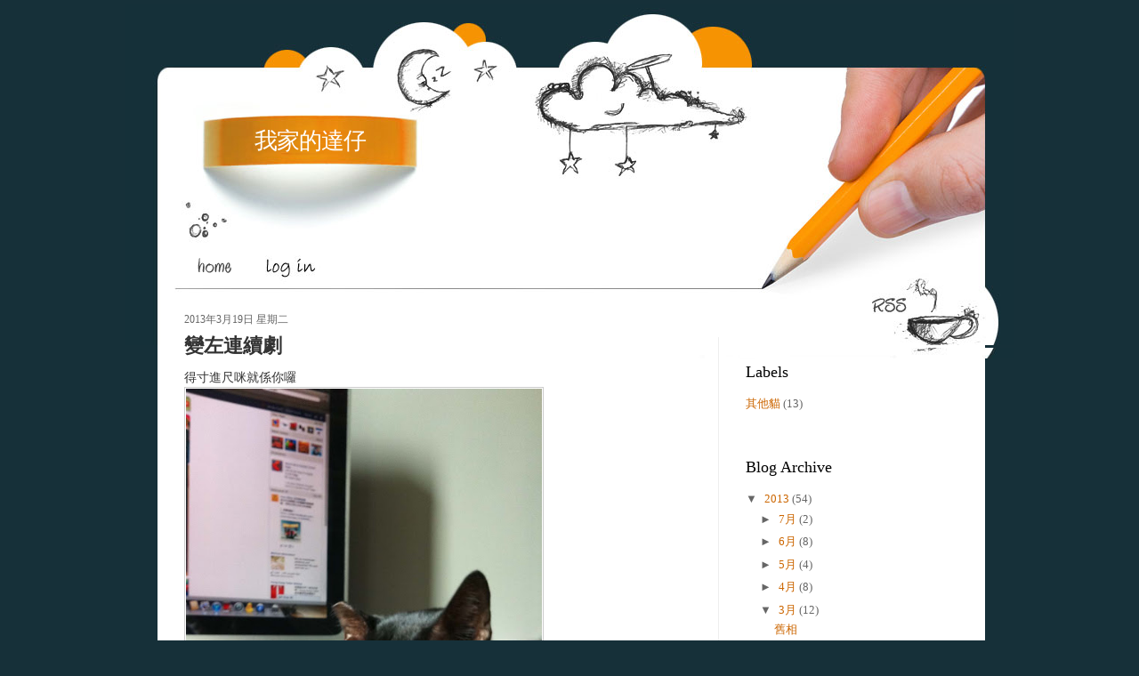

--- FILE ---
content_type: text/html; charset=UTF-8
request_url: https://kodakstory.blogspot.com/2013/03/blog-post_19.html
body_size: 14739
content:
<!DOCTYPE html>
<html dir='ltr' xmlns='http://www.w3.org/1999/xhtml' xmlns:b='http://www.google.com/2005/gml/b' xmlns:data='http://www.google.com/2005/gml/data' xmlns:expr='http://www.google.com/2005/gml/expr'>
<head>
<link href='https://www.blogger.com/static/v1/widgets/2944754296-widget_css_bundle.css' rel='stylesheet' type='text/css'/>
<meta content='text/html; charset=UTF-8' http-equiv='Content-Type'/>
<meta content='blogger' name='generator'/>
<link href='https://kodakstory.blogspot.com/favicon.ico' rel='icon' type='image/x-icon'/>
<link href='http://kodakstory.blogspot.com/2013/03/blog-post_19.html' rel='canonical'/>
<link rel="alternate" type="application/atom+xml" title="我家的達仔 - Atom" href="https://kodakstory.blogspot.com/feeds/posts/default" />
<link rel="alternate" type="application/rss+xml" title="我家的達仔 - RSS" href="https://kodakstory.blogspot.com/feeds/posts/default?alt=rss" />
<link rel="service.post" type="application/atom+xml" title="我家的達仔 - Atom" href="https://www.blogger.com/feeds/2331787129368735053/posts/default" />

<link rel="alternate" type="application/atom+xml" title="我家的達仔 - Atom" href="https://kodakstory.blogspot.com/feeds/6391134821149340114/comments/default" />
<!--Can't find substitution for tag [blog.ieCssRetrofitLinks]-->
<link href='https://blogger.googleusercontent.com/img/b/R29vZ2xl/AVvXsEg6hQCyi166o5Dz5EOzNOJ0mQBB8hRGLqkidvYMlHPEvOTulWZAuahB7ik48wftmWVXGRpm_Bz081DhFgRCDJ6jRD74Nc7lzJm4KUclL_6B7MMJioQ7gqNDI_lX6TQ3dOh6BCJJ7fltkMNw/s640/aIMG_5764.jpg' rel='image_src'/>
<meta content='http://kodakstory.blogspot.com/2013/03/blog-post_19.html' property='og:url'/>
<meta content='變左連續劇' property='og:title'/>
<meta content='得寸進尺咪就係你囉  ' property='og:description'/>
<meta content='https://blogger.googleusercontent.com/img/b/R29vZ2xl/AVvXsEg6hQCyi166o5Dz5EOzNOJ0mQBB8hRGLqkidvYMlHPEvOTulWZAuahB7ik48wftmWVXGRpm_Bz081DhFgRCDJ6jRD74Nc7lzJm4KUclL_6B7MMJioQ7gqNDI_lX6TQ3dOh6BCJJ7fltkMNw/w1200-h630-p-k-no-nu/aIMG_5764.jpg' property='og:image'/>
<title>我家的達仔: 變左連續劇</title>
<style id='page-skin-1' type='text/css'><!--
/*
-----------------------------------------------
Blogger Template Style
Name:     Design Blog
Author:   Klodian
URL:      www.deluxetemplates.net
Date:     August 2009
License:  This free Blogger template is licensed under the Creative Commons Attribution 3.0 License, which permits both personal and commercial use.
However, to satisfy the 'attribution' clause of the license, you are required to keep the footer links intact which provides due credit to its authors. For more specific details about the license, you may visit the URL below:
http://creativecommons.org/licenses/by/3.0/
----------------------------------------------- */
#navbar-iframe {
display: none !important;
}
/* Variable definitions
====================
<Variable name="bgcolor" description="Page Background Color"
type="color" default="#fff">
<Variable name="textcolor" description="Text Color"
type="color" default="#333">
<Variable name="linkcolor" description="Link Color"
type="color" default="#58a">
<Variable name="pagetitlecolor" description="Blog Title Color"
type="color" default="#666">
<Variable name="descriptioncolor" description="Blog Description Color"
type="color" default="#999">
<Variable name="titlecolor" description="Post Title Color"
type="color" default="#c60">
<Variable name="bordercolor" description="Border Color"
type="color" default="#ccc">
<Variable name="sidebarcolor" description="Sidebar Title Color"
type="color" default="#999">
<Variable name="sidebartextcolor" description="Sidebar Text Color"
type="color" default="#666">
<Variable name="visitedlinkcolor" description="Visited Link Color"
type="color" default="#999">
<Variable name="bodyfont" description="Text Font"
type="font" default="normal normal 100% Georgia, Serif">
<Variable name="headerfont" description="Sidebar Title Font"
type="font"
default="normal normal 78% 'Trebuchet MS',Trebuchet,Arial,Verdana,Sans-serif">
<Variable name="pagetitlefont" description="Blog Title Font"
type="font"
default="normal normal 200% Georgia, Serif">
<Variable name="descriptionfont" description="Blog Description Font"
type="font"
default="normal normal 78% 'Trebuchet MS', Trebuchet, Arial, Verdana, Sans-serif">
<Variable name="postfooterfont" description="Post Footer Font"
type="font"
default="normal normal 78% 'Trebuchet MS', Trebuchet, Arial, Verdana, Sans-serif">
<Variable name="startSide" description="Side where text starts in blog language"
type="automatic" default="left">
<Variable name="endSide" description="Side where text ends in blog language"
type="automatic" default="right">
*/
/* Use this with templates/template-twocol.html */
body {
-moz-background-clip:border;
-moz-background-inline-policy:continuous;
-moz-background-origin:padding;
background:#163039 none repeat scroll 0 0;
color:#333333;
font-family:Georgia Serif;
font-size:small;
font-size-adjust:none;
font-stretch:normal;
font-style:normal;
font-variant:normal;
font-weight:normal;
line-height:normal;
margin:0;
text-align:center;
}
a:link {
color:#CC6600;
text-decoration:none;
}
a:visited {
color:#CC6600;
text-decoration:none;
}
a:hover {
color:#333333;
text-decoration:underline;
}
a img {
border-width:0;
}
#header-wrapper {
-moz-background-clip:border;
-moz-background-inline-policy:continuous;
-moz-background-origin:padding;
background:transparent url(https://blogger.googleusercontent.com/img/b/R29vZ2xl/AVvXsEhZjMfIpv4E7-QMpt2FBm1opQEz_lBdb9uhCk29zvJT19TWbKIw0qNtXxXVspVS6By_ye9UgzQJrJo-upKsgAwbavaQW47l59Ymuqgm9MUnnIbOVqn-38432p--b84dIzo-u54e1KqQRRHp/s1600/header_bg.jpg) repeat scroll center bottom;
height:383px;
margin:0 auto;
width:1000px;
}
#header-inner {
background-position:center center;
margin-left:auto;
margin-right:auto;
}
#header {
color:#FFFFFF;
margin:5px;
text-align:center;
}
#header h1 {
font-family:arial;
font-size:200%;
font-size-adjust:none;
font-stretch:normal;
font-style:normal;
font-variant:normal;
font-weight:normal;
letter-spacing:-1px;
line-height:normal;
margin:5px 5px 0;
padding:136px 681px 0.25em 97px;
text-transform:none;
}
#header a {
color:#FFFFFF;
text-decoration:none;
}
#header a:hover {
color:#FFFFFF;
}
#header .description {
color:#666666;
float:left;
font-family:tahoma;
font-size:12px;
font-size-adjust:none;
font-stretch:normal;
font-style:normal;
font-variant:normal;
font-weight:normal;
letter-spacing:0;
line-height:normal;
margin:0 5px 5px;
padding:16px 20px 15px 76px;
text-transform:none;
width:240px;
}
#header img {
margin-left:auto;
margin-right:auto;
}
#outer-wrapper {
font-family:Georgia,Serif;
font-size:100%;
font-size-adjust:none;
font-stretch:normal;
font-style:normal;
font-variant:normal;
font-weight:normal;
line-height:normal;
margin:0 auto;
text-align:left;
width:1000px;
}
#main-wrapper {
float:left;
margin-left:30px;
margin-top:-55px;
overflow:hidden;
width:560px;
word-wrap:break-word;
}
#sidebar-wrapper {
border-left:1px solid #EEEEEE;
float:right;
margin-right:19px;
margin-top:-25px;
overflow:hidden;
padding-left:30px;
padding-top:0;
width:250px;
word-wrap:break-word;
}
h2 {
color:#000000;
font-family:georgia;
font-size:18px;
font-size-adjust:none;
font-stretch:normal;
font-style:normal;
font-variant:normal;
font-weight:normal;
line-height:1.4em;
margin:1.5em 0 0.75em;
text-transform:none;
}
h2.date-header {
color:#666666;
font-size:12px;
margin:1.5em 0 2px;
}
.post {
margin:0.5em 0 1.5em;
padding-bottom:1.5em;
}
.post h3 {
color:#CC6600;
font-family:arial;
font-size:22px;
font-weight:bold;
line-height:1.4em;
margin-bottom:5px;
margin-top:5px;
padding:0 0 4px;
}
.post h3 a, .post h3 a:visited, .post h3 strong {
color:#333333;
display:block;
font-weight:bold;
text-decoration:none;
}
.post h3 strong, .post h3 a:hover {
color:#333333;
}
.post-body {
font-family:arial;
font-size:14px;
line-height:1.6em;
margin:0 0 0.75em;
}
.post-body blockquote {
line-height:1.3em;
}
.post-footer {
-moz-background-clip:border;
-moz-background-inline-policy:continuous;
-moz-background-origin:padding;
background:#EEEEEE none repeat scroll 0 0;
border-top:1px solid #F99001;
color:#666666;
font-family:georgia;
font-size:12px;
font-size-adjust:none;
font-stretch:normal;
font-style:italic;
font-variant:normal;
font-weight:normal;
letter-spacing:0.1em;
line-height:1.4em;
margin:0.75em 0;
padding-bottom:5px;
padding-left:10px;
padding-top:4px;
text-transform:none;
}
.comment-link {
margin-left:0.6em;
}
.post img {
border:1px solid #CCCCCC;
padding:1px;
}
.post blockquote {
font-family:georgia;
font-style:italic;
margin:1em 20px;
}
.post blockquote p {
margin:0.75em 0;
}
.comment-author {
}
#comments h4 {
color:#666666;
font-weight:bold;
letter-spacing:0.2em;
line-height:1.4em;
margin:1em 0;
text-transform:none;
}
#comments-block {
line-height:1.6em;
margin:1em 0 1.5em;
}
#comments-block .comment-author {
border:1px solid #EEEEEE;
font-size:15px;
font-weight:normal;
margin-right:20px;
padding:5px;
}
#comments .blogger-comment-icon, .blogger-comment-icon {
-moz-background-clip:border;
-moz-background-inline-policy:continuous;
-moz-background-origin:padding;
background:#EEEEEE none repeat scroll 0 0;
border-color:#EEEEEE;
border-style:solid;
border-width:2px 1px 1px;
line-height:16px;
padding:5px;
}
#comments-block .comment-body {
border-left:1px solid #EEEEEE;
border-right:1px solid #EEEEEE;
margin-left:0;
margin-right:20px;
padding:7px;
}
#comments-block .comment-footer {
border-bottom:1px solid #EEEEEE;
border-left:1px solid #EEEEEE;
border-right:1px solid #EEEEEE;
font-size:11px;
line-height:1.4em;
margin:-0.25em 20px 2em 0;
padding:5px;
text-transform:none;
}
#comments-block .comment-body p {
margin:0 0 0.75em;
}
.deleted-comment {
color:gray;
font-style:italic;
}
#blog-pager-newer-link {
float:left;
}
#blog-pager-older-link {
float:right;
}
#blog-pager {
text-align:center;
}
.feed-links {
clear:both;
line-height:2.5em;
}
.sidebar {
color:#666666;
line-height:1.5em;
}
.sidebar ul {
list-style-image:none;
list-style-position:outside;
list-style-type:none;
margin:0;
padding:0;
}
.sidebar li {
line-height:1.5em;
margin:0;
padding:0 0 0.25em 15px;
text-indent:-15px;
}
.sidebar .widget, .main .widget {
margin:0 0 1.5em;
padding:0 0 1.5em;
}
.main .Blog {
border-bottom-width:0;
}
.profile-img {
border:1px solid #CCCCCC;
float:left;
margin:0 5px 5px 0;
padding:4px;
}
.profile-data {
color:#999999;
font-family:'Trebuchet MS',Trebuchet,Arial,Verdana,Sans-serif;
font-size:78%;
font-size-adjust:none;
font-stretch:normal;
font-style:normal;
font-variant:normal;
font-weight:bold;
letter-spacing:0.1em;
line-height:1.6em;
margin:0;
text-transform:uppercase;
}
.profile-datablock {
margin:0.5em 0;
}
.profile-textblock {
line-height:1.6em;
margin:0.5em 0;
}
.profile-link {
font-family:'Trebuchet MS',Trebuchet,Arial,Verdana,Sans-serif;
font-size:78%;
font-size-adjust:none;
font-stretch:normal;
font-style:normal;
font-variant:normal;
font-weight:normal;
letter-spacing:0.1em;
line-height:normal;
text-transform:uppercase;
}
#content-wrapper {
-moz-background-clip:border;
-moz-background-inline-policy:continuous;
-moz-background-origin:padding;
background:#FFFFFF none repeat scroll 0 0;
margin:0 auto 0 37px;
width:930px;
}
#menu {
height:42px;
margin-top:96px;
overflow:hidden;
padding:0 0 1px 70px;
}
#menu li {
display:inline;
}
#menu img {
float:left;
}
#rss {
height:58px;
margin-left:850px;
position:absolute;
}
#footer {
background-image:url(https://blogger.googleusercontent.com/img/b/R29vZ2xl/AVvXsEiCoE_3jTTB0GG22U5D285aAKXQiNYqG_dIHtjbW9YQ5iRnnLv302L2i4fECBZ-9b2d6ROMP-VM8UAjwrucsKppg_aYv0SsfC2ertb3_uhI9MVnyZfsUfSWDfYcuMas38_YsTySK5nTM7em/s1600/footer_bg.jpg);
background-position:left top;
background-repeat:no-repeat;
color:#D8E4E8;
font-family:Tahoma,sans-serif;
font-size:11px;
height:150px;
position:absolute;
width:1000px;
}
#footer p {
font-family:arial;
padding:82px 0 0 63px;
text-align:left;
width:100%;
}
#footer p a {
color:#F69302;
text-decoration:none;
}
#footer p a:visited {
text-decoration:none;
}
#footer p a:hover {
text-decoration:none;
}
#posts {
color:#595959;
float:left;
font-family:Arial,Helvetica,sans-serif;
font-size:11px;
padding:0 44px 0 0;
width:532px;
}
#search {
background-image:url(https://blogger.googleusercontent.com/img/b/R29vZ2xl/AVvXsEhaxVwcPKcE_fnSX2Uk13e58KAwfiGK4u-XJEpLYKRdsEJmQVhjjZHbOqUaBSlODOJmgSUA444o1kgf2Cc83II6d7-T550Vh7PhiqK7rT6_Zbmg2ofdfwqrK2DRb1MoTCsfY7HUeMy34TKh/s400/search_bg.jpg);
background-position:left top;
background-repeat:no-repeat;
float:right;
height:13px;
margin:56px 0 0;
width:356px;
}
#search input {
border:0 none;
color:#595959;
float:left;
font-family:Arial,Helvetica,sans-serif;
font-size:12px;
height:20px;
line-height:15px;
margin:50px 0 0 69px;
padding:3px 0 0 5px;
width:169px;
}
#search a {
display:block;
float:left;
margin:50px 0 0 2px;
}

--></style>
<link href='https://www.blogger.com/dyn-css/authorization.css?targetBlogID=2331787129368735053&amp;zx=2a4bbf22-da4c-4730-873a-e578e5afa839' media='none' onload='if(media!=&#39;all&#39;)media=&#39;all&#39;' rel='stylesheet'/><noscript><link href='https://www.blogger.com/dyn-css/authorization.css?targetBlogID=2331787129368735053&amp;zx=2a4bbf22-da4c-4730-873a-e578e5afa839' rel='stylesheet'/></noscript>
<meta name='google-adsense-platform-account' content='ca-host-pub-1556223355139109'/>
<meta name='google-adsense-platform-domain' content='blogspot.com'/>

</head>
<body>
<div class='navbar section' id='navbar'><div class='widget Navbar' data-version='1' id='Navbar1'><script type="text/javascript">
    function setAttributeOnload(object, attribute, val) {
      if(window.addEventListener) {
        window.addEventListener('load',
          function(){ object[attribute] = val; }, false);
      } else {
        window.attachEvent('onload', function(){ object[attribute] = val; });
      }
    }
  </script>
<div id="navbar-iframe-container"></div>
<script type="text/javascript" src="https://apis.google.com/js/platform.js"></script>
<script type="text/javascript">
      gapi.load("gapi.iframes:gapi.iframes.style.bubble", function() {
        if (gapi.iframes && gapi.iframes.getContext) {
          gapi.iframes.getContext().openChild({
              url: 'https://www.blogger.com/navbar/2331787129368735053?po\x3d6391134821149340114\x26origin\x3dhttps://kodakstory.blogspot.com',
              where: document.getElementById("navbar-iframe-container"),
              id: "navbar-iframe"
          });
        }
      });
    </script><script type="text/javascript">
(function() {
var script = document.createElement('script');
script.type = 'text/javascript';
script.src = '//pagead2.googlesyndication.com/pagead/js/google_top_exp.js';
var head = document.getElementsByTagName('head')[0];
if (head) {
head.appendChild(script);
}})();
</script>
</div></div>
<div id='outer-wrapper'><div id='wrap2'>
<!-- skip links for text browsers -->
<span id='skiplinks' style='display:none;'>
<a href='#main'>skip to main </a> |
      <a href='#sidebar'>skip to sidebar</a>
</span>
<div id='header-wrapper'>
<div class='header section' id='header'><div class='widget Header' data-version='1' id='Header1'>
<div id='header-inner'>
<div class='titlewrapper'>
<h1 class='title'>
<a href='https://kodakstory.blogspot.com/'>我家的達仔</a>
</h1>
</div>
<div class='descriptionwrapper'>
<p class='description'><span>
</span></p>
</div>
</div>
</div></div>
<ul id='menu'>
<li><a Title='Home' href='https://kodakstory.blogspot.com/' title='Home'><img alt='' height='42' src='https://blogger.googleusercontent.com/img/b/R29vZ2xl/AVvXsEjzRjYMMwT_IYIxhihBK-0MdsU75F-VBByQ0r19dqQNfTed4l9pnaVFQ9nzc_69gK23Sh-E7UuK7GiJD9rt1qPngZSzsUPS8PJ_Qy4djFkIRB0g1GktI_rSJtuanxagVE9-RWcP9X4EsoGV/s400/but1.gif' width='64'/></a></li>
<li><a href="//www.blogger.com/home" title="Log in"><img alt='' height='42' src='https://blogger.googleusercontent.com/img/b/R29vZ2xl/AVvXsEg5equk4bTj4sQDwvwQ9gm43lrDyFKJpslGN30upZDebY8wEjwJ8DmyFFn9hC2gs5gWxuEi40pyxBKDYfnYKqv490PaAxEUn0GE21Dz8gIjL6cQG0EqX7gp5L0YIlc8uC17Sr9rXrr_a0NS/s1600/login.jpg' width='108'/></a></li>
</ul>
<div id='rss'>
<a href='https://kodakstory.blogspot.com/feeds/posts/default'>
<img alt='Post Rss' height='51' src='https://blogger.googleusercontent.com/img/b/R29vZ2xl/AVvXsEiXeGF84XgFFWqDUbtGzcz3EvEvHg3fSXjID5rNwPlzr__ZBXolQqnQKJ4fPu7StyLM1LfeYDz-S8f1wPYrFEZGmSsx4ENRuW4G1lBGN-Xn8bwloD0ptXL8qQKTIJd-3OspgISElCqWsVGh/s400/spacer.gif' width='103'/></a>
</div>
<div id='search'></div>
</div>
<div id='content-wrapper'>
<div id='crosscol-wrapper' style='text-align:center'>
<div class='crosscol no-items section' id='crosscol'></div>
</div>
<div id='main-wrapper'>
<div class='main section' id='main'><div class='widget Blog' data-version='1' id='Blog1'>
<div class='blog-posts hfeed'>
<!--Can't find substitution for tag [defaultAdStart]-->
<h2 class='date-header'>2013年3月19日 星期二</h2>
<div class='post hentry'>
<a name='6391134821149340114'></a>
<h3 class='post-title entry-title'>
<a href='https://kodakstory.blogspot.com/2013/03/blog-post_19.html'>變左連續劇</a>
</h3>
<div class='post-header-line-1'></div>
<div class='post-body entry-content'>
得寸進尺咪就係你囉<br />
<a href="https://blogger.googleusercontent.com/img/b/R29vZ2xl/AVvXsEg6hQCyi166o5Dz5EOzNOJ0mQBB8hRGLqkidvYMlHPEvOTulWZAuahB7ik48wftmWVXGRpm_Bz081DhFgRCDJ6jRD74Nc7lzJm4KUclL_6B7MMJioQ7gqNDI_lX6TQ3dOh6BCJJ7fltkMNw/s1600/aIMG_5764.jpg" imageanchor="1"><img border="0" src="https://blogger.googleusercontent.com/img/b/R29vZ2xl/AVvXsEg6hQCyi166o5Dz5EOzNOJ0mQBB8hRGLqkidvYMlHPEvOTulWZAuahB7ik48wftmWVXGRpm_Bz081DhFgRCDJ6jRD74Nc7lzJm4KUclL_6B7MMJioQ7gqNDI_lX6TQ3dOh6BCJJ7fltkMNw/s640/aIMG_5764.jpg" width="400" /></a>
<div style='clear: both;'></div>
</div>
<div class='post-footer'>
<div class='post-footer-line post-footer-line-1'><span class='post-author vcard'>
張貼者&#65306;
<span class='fn'>naruto</span>
</span>
<span class='post-timestamp'>
於
<a class='timestamp-link' href='https://kodakstory.blogspot.com/2013/03/blog-post_19.html' rel='bookmark' title='permanent link'><abbr class='published' title='2013-03-19T14:56:00+08:00'>下午2:56</abbr></a>
</span>
<span class='post-comment-link'>
</span>
<span class='post-icons'>
<span class='item-control blog-admin pid-96017475'>
<a href='https://www.blogger.com/post-edit.g?blogID=2331787129368735053&postID=6391134821149340114&from=pencil' title='編輯文章'>
<img alt="" class="icon-action" height="18" src="//www.blogger.com/img/icon18_edit_allbkg.gif" width="18">
</a>
</span>
</span>
</div>
<div class='post-footer-line post-footer-line-2'><span class='post-labels'>
</span>
</div>
<div class='post-footer-line post-footer-line-3'></div>
</div>
</div>
<div class='comments' id='comments'>
<a name='comments'></a>
<h4>
9
意見:
        
</h4>
<dl class='avatar-comment-indent' id='comments-block'>
<dt class='comment-author ' id='c3907302341871929715'>
<a name='c3907302341871929715'></a>
<div class="avatar-image-container vcard"><span dir="ltr"><a href="https://www.blogger.com/profile/09204875371831082794" target="" rel="nofollow" onclick="" class="avatar-hovercard" id="av-3907302341871929715-09204875371831082794"><img src="https://resources.blogblog.com/img/blank.gif" width="35" height="35" class="delayLoad" style="display: none;" longdesc="//blogger.googleusercontent.com/img/b/R29vZ2xl/AVvXsEgI0WqCLBAgGcsm8Oax6185a4f4SYeB7eV-dH-PwFxR6ggGNznnit9oV84GMgnOlB8a5JN_4zOCStmn89XXsAJPnbc3hgjsCvkIvenIZjMV_Er0oZ7Qn9fuGrofvd_DTA/s45-c/photo+1.JPG" alt="" title="chiseenjai">

<noscript><img src="//blogger.googleusercontent.com/img/b/R29vZ2xl/AVvXsEgI0WqCLBAgGcsm8Oax6185a4f4SYeB7eV-dH-PwFxR6ggGNznnit9oV84GMgnOlB8a5JN_4zOCStmn89XXsAJPnbc3hgjsCvkIvenIZjMV_Er0oZ7Qn9fuGrofvd_DTA/s45-c/photo+1.JPG" width="35" height="35" class="photo" alt=""></noscript></a></span></div>
<a href='https://www.blogger.com/profile/09204875371831082794' rel='nofollow'>chiseenjai</a>
提到...
</dt>
<dd class='comment-body'>
<p>Haha 貓奴呀&#65281;<br /><br />達仔好野&#65281;^_^</p>
</dd>
<dd class='comment-footer'>
<span class='comment-timestamp'>
<a href='https://kodakstory.blogspot.com/2013/03/blog-post_19.html?showComment=1363676580788#c3907302341871929715' title='comment permalink'>
2013年3月19日 下午3:03
</a>
<span class='item-control blog-admin pid-1046558470'>
<a href='https://www.blogger.com/comment/delete/2331787129368735053/3907302341871929715' title='刪除留言'>
<img src="//www.blogger.com/img/icon_delete13.gif">
</a>
</span>
</span>
</dd>
<dt class='comment-author ' id='c4268194652991929784'>
<a name='c4268194652991929784'></a>
<div class="avatar-image-container vcard"><span dir="ltr"><a href="https://www.blogger.com/profile/11358980456767888792" target="" rel="nofollow" onclick="" class="avatar-hovercard" id="av-4268194652991929784-11358980456767888792"><img src="https://resources.blogblog.com/img/blank.gif" width="35" height="35" class="delayLoad" style="display: none;" longdesc="//blogger.googleusercontent.com/img/b/R29vZ2xl/AVvXsEgTs7yAnbAd3h5QzV_corDvx7HST9rM2wzKNQsPb2T3EGJ6s82P3l2VWk72zrnfOSaSevBi8lMyrqx3wn0J9JyPgEeEwyWFU8Otdq9-mfZxBUwy_bDPYdxtE4jaa23LEn4/s45-c/photo.JPG" alt="" title="Cat">

<noscript><img src="//blogger.googleusercontent.com/img/b/R29vZ2xl/AVvXsEgTs7yAnbAd3h5QzV_corDvx7HST9rM2wzKNQsPb2T3EGJ6s82P3l2VWk72zrnfOSaSevBi8lMyrqx3wn0J9JyPgEeEwyWFU8Otdq9-mfZxBUwy_bDPYdxtE4jaa23LEn4/s45-c/photo.JPG" width="35" height="35" class="photo" alt=""></noscript></a></span></div>
<a href='https://www.blogger.com/profile/11358980456767888792' rel='nofollow'>Cat</a>
提到...
</dt>
<dd class='comment-body'>
<p>達仔都係想黐你多D啫 ^o^</p>
</dd>
<dd class='comment-footer'>
<span class='comment-timestamp'>
<a href='https://kodakstory.blogspot.com/2013/03/blog-post_19.html?showComment=1363680658260#c4268194652991929784' title='comment permalink'>
2013年3月19日 下午4:10
</a>
<span class='item-control blog-admin pid-1900017856'>
<a href='https://www.blogger.com/comment/delete/2331787129368735053/4268194652991929784' title='刪除留言'>
<img src="//www.blogger.com/img/icon_delete13.gif">
</a>
</span>
</span>
</dd>
<dt class='comment-author ' id='c5497893548668526007'>
<a name='c5497893548668526007'></a>
<div class="avatar-image-container vcard"><span dir="ltr"><a href="https://www.blogger.com/profile/08911660051871328532" target="" rel="nofollow" onclick="" class="avatar-hovercard" id="av-5497893548668526007-08911660051871328532"><img src="https://resources.blogblog.com/img/blank.gif" width="35" height="35" class="delayLoad" style="display: none;" longdesc="//blogger.googleusercontent.com/img/b/R29vZ2xl/AVvXsEjqf4O4O6psCCALLbdGypKm3ElI54pKtj7ELrZVPEGaXfuQ7rx1UgwX5xu8ZD5_867w0OfkTMzjdE9gIXLhee22Q9_-afyyfxE7xvy2mu8BAynaTzinhUbT6JjMd46n2g/s45-c/money.jpg" alt="" title="Tat">

<noscript><img src="//blogger.googleusercontent.com/img/b/R29vZ2xl/AVvXsEjqf4O4O6psCCALLbdGypKm3ElI54pKtj7ELrZVPEGaXfuQ7rx1UgwX5xu8ZD5_867w0OfkTMzjdE9gIXLhee22Q9_-afyyfxE7xvy2mu8BAynaTzinhUbT6JjMd46n2g/s45-c/money.jpg" width="35" height="35" class="photo" alt=""></noscript></a></span></div>
<a href='https://www.blogger.com/profile/08911660051871328532' rel='nofollow'>Tat</a>
提到...
</dt>
<dd class='comment-body'>
<p>出咗兩集做吓運動&#65292;跟住做咗幾集坐枱小姐&#65292;咁即係打回&#12300;圓&#12301;形啦</p>
</dd>
<dd class='comment-footer'>
<span class='comment-timestamp'>
<a href='https://kodakstory.blogspot.com/2013/03/blog-post_19.html?showComment=1363699910065#c5497893548668526007' title='comment permalink'>
2013年3月19日 晚上9:31
</a>
<span class='item-control blog-admin pid-341249485'>
<a href='https://www.blogger.com/comment/delete/2331787129368735053/5497893548668526007' title='刪除留言'>
<img src="//www.blogger.com/img/icon_delete13.gif">
</a>
</span>
</span>
</dd>
<dt class='comment-author blog-author' id='c1734606792452653754'>
<a name='c1734606792452653754'></a>
<div class="avatar-image-container vcard"><span dir="ltr"><a href="https://www.blogger.com/profile/10609310867616488758" target="" rel="nofollow" onclick="" class="avatar-hovercard" id="av-1734606792452653754-10609310867616488758"><img src="https://resources.blogblog.com/img/blank.gif" width="35" height="35" class="delayLoad" style="display: none;" longdesc="//blogger.googleusercontent.com/img/b/R29vZ2xl/AVvXsEgNhmz-xIvzMy7uea0ULXvzGLKuShQr9rrrJFDC8WRyh3Et6xBLd8vTfujbx9iKJO--0dbEmpWwWsJ62Y66irSS5l_RFEYiJjBGd7Q8xEKzvk7ZO0BMzs0JYLtUuGKX3g/s45-c/naruto.jpg" alt="" title="naruto">

<noscript><img src="//blogger.googleusercontent.com/img/b/R29vZ2xl/AVvXsEgNhmz-xIvzMy7uea0ULXvzGLKuShQr9rrrJFDC8WRyh3Et6xBLd8vTfujbx9iKJO--0dbEmpWwWsJ62Y66irSS5l_RFEYiJjBGd7Q8xEKzvk7ZO0BMzs0JYLtUuGKX3g/s45-c/naruto.jpg" width="35" height="35" class="photo" alt=""></noscript></a></span></div>
<a href='https://www.blogger.com/profile/10609310867616488758' rel='nofollow'>naruto</a>
提到...
</dt>
<dd class='comment-body'>
<p>chiseenjai:我有話完啦咩&#65311;實係佢威架&#65311;<br /><br />Cat:黐足24小時啦<br /><br />Tat:嬲呀&#65292;成日話達仔肥&#65292;好彩佢嬲前今日屙左18&#8220;咋</p>
</dd>
<dd class='comment-footer'>
<span class='comment-timestamp'>
<a href='https://kodakstory.blogspot.com/2013/03/blog-post_19.html?showComment=1363710412127#c1734606792452653754' title='comment permalink'>
2013年3月20日 凌晨12:26
</a>
<span class='item-control blog-admin pid-96017475'>
<a href='https://www.blogger.com/comment/delete/2331787129368735053/1734606792452653754' title='刪除留言'>
<img src="//www.blogger.com/img/icon_delete13.gif">
</a>
</span>
</span>
</dd>
<dt class='comment-author ' id='c3542734817727731271'>
<a name='c3542734817727731271'></a>
<div class="avatar-image-container vcard"><span dir="ltr"><a href="https://www.blogger.com/profile/01432551411155539524" target="" rel="nofollow" onclick="" class="avatar-hovercard" id="av-3542734817727731271-01432551411155539524"><img src="https://resources.blogblog.com/img/blank.gif" width="35" height="35" class="delayLoad" style="display: none;" longdesc="//2.bp.blogspot.com/-RFy_p7WZ85s/TsKRJGTdUbI/AAAAAAAAAUQ/HlQa9VssQf8/s35/DSC_0474.JPG" alt="" title="TY">

<noscript><img src="//2.bp.blogspot.com/-RFy_p7WZ85s/TsKRJGTdUbI/AAAAAAAAAUQ/HlQa9VssQf8/s35/DSC_0474.JPG" width="35" height="35" class="photo" alt=""></noscript></a></span></div>
<a href='https://www.blogger.com/profile/01432551411155539524' rel='nofollow'>TY</a>
提到...
</dt>
<dd class='comment-body'>
<p>臣臣: 達仔, 比個LIKE你呀!</p>
</dd>
<dd class='comment-footer'>
<span class='comment-timestamp'>
<a href='https://kodakstory.blogspot.com/2013/03/blog-post_19.html?showComment=1363743773336#c3542734817727731271' title='comment permalink'>
2013年3月20日 上午9:42
</a>
<span class='item-control blog-admin pid-1051061636'>
<a href='https://www.blogger.com/comment/delete/2331787129368735053/3542734817727731271' title='刪除留言'>
<img src="//www.blogger.com/img/icon_delete13.gif">
</a>
</span>
</span>
</dd>
<dt class='comment-author ' id='c6840420954442869907'>
<a name='c6840420954442869907'></a>
<div class="avatar-image-container avatar-stock"><span dir="ltr"><img src="//resources.blogblog.com/img/blank.gif" width="35" height="35" alt="" title="&#21311;&#21517;">

</span></div>
匿名
提到...
</dt>
<dd class='comment-body'>
<p>女朋友......<br /><br />江湖散人</p>
</dd>
<dd class='comment-footer'>
<span class='comment-timestamp'>
<a href='https://kodakstory.blogspot.com/2013/03/blog-post_19.html?showComment=1363744873524#c6840420954442869907' title='comment permalink'>
2013年3月20日 上午10:01
</a>
<span class='item-control blog-admin pid-823179514'>
<a href='https://www.blogger.com/comment/delete/2331787129368735053/6840420954442869907' title='刪除留言'>
<img src="//www.blogger.com/img/icon_delete13.gif">
</a>
</span>
</span>
</dd>
<dt class='comment-author ' id='c3729492843788420947'>
<a name='c3729492843788420947'></a>
<div class="avatar-image-container vcard"><span dir="ltr"><a href="https://www.blogger.com/profile/09656967123820240041" target="" rel="nofollow" onclick="" class="avatar-hovercard" id="av-3729492843788420947-09656967123820240041"><img src="https://resources.blogblog.com/img/blank.gif" width="35" height="35" class="delayLoad" style="display: none;" longdesc="//blogger.googleusercontent.com/img/b/R29vZ2xl/AVvXsEgy6uL9nrwCIeHg8IzPh-jVTkeYOqBBO5Pbe9C-9CzCIkNOuEpr7JVw7A4r4WnITzEAHzgFxM-9pRHt8XVHoXbmB3eJeGEPdGx3eLNqD1MHrXpONXQUQchhxhSprCSlL1c/s45-c/&#20013;&#37096;0493.JPG" alt="" title="ayclui">

<noscript><img src="//blogger.googleusercontent.com/img/b/R29vZ2xl/AVvXsEgy6uL9nrwCIeHg8IzPh-jVTkeYOqBBO5Pbe9C-9CzCIkNOuEpr7JVw7A4r4WnITzEAHzgFxM-9pRHt8XVHoXbmB3eJeGEPdGx3eLNqD1MHrXpONXQUQchhxhSprCSlL1c/s45-c/&#20013;&#37096;0493.JPG" width="35" height="35" class="photo" alt=""></noscript></a></span></div>
<a href='https://www.blogger.com/profile/09656967123820240041' rel='nofollow'>ayclui</a>
提到...
</dt>
<dd class='comment-body'>
<p>達仔又佔上風啦~ ^^<br />大叔點還擊呢?</p>
</dd>
<dd class='comment-footer'>
<span class='comment-timestamp'>
<a href='https://kodakstory.blogspot.com/2013/03/blog-post_19.html?showComment=1363745397848#c3729492843788420947' title='comment permalink'>
2013年3月20日 上午10:09
</a>
<span class='item-control blog-admin pid-1521724027'>
<a href='https://www.blogger.com/comment/delete/2331787129368735053/3729492843788420947' title='刪除留言'>
<img src="//www.blogger.com/img/icon_delete13.gif">
</a>
</span>
</span>
</dd>
<dt class='comment-author ' id='c8579157245453458129'>
<a name='c8579157245453458129'></a>
<div class="avatar-image-container avatar-stock"><span dir="ltr"><a href="http://mindnecessity.blogspot.jp/" target="" rel="nofollow" onclick=""><img src="//resources.blogblog.com/img/blank.gif" width="35" height="35" alt="" title="the inner space">

</a></span></div>
<a href='http://mindnecessity.blogspot.jp/' rel='nofollow'>the inner space</a>
提到...
</dt>
<dd class='comment-body'>
<p>睇到栗子幅相有樣學樣&#65281;</p>
</dd>
<dd class='comment-footer'>
<span class='comment-timestamp'>
<a href='https://kodakstory.blogspot.com/2013/03/blog-post_19.html?showComment=1363746694236#c8579157245453458129' title='comment permalink'>
2013年3月20日 上午10:31
</a>
<span class='item-control blog-admin pid-823179514'>
<a href='https://www.blogger.com/comment/delete/2331787129368735053/8579157245453458129' title='刪除留言'>
<img src="//www.blogger.com/img/icon_delete13.gif">
</a>
</span>
</span>
</dd>
<dt class='comment-author blog-author' id='c4604789760188742357'>
<a name='c4604789760188742357'></a>
<div class="avatar-image-container vcard"><span dir="ltr"><a href="https://www.blogger.com/profile/10609310867616488758" target="" rel="nofollow" onclick="" class="avatar-hovercard" id="av-4604789760188742357-10609310867616488758"><img src="https://resources.blogblog.com/img/blank.gif" width="35" height="35" class="delayLoad" style="display: none;" longdesc="//blogger.googleusercontent.com/img/b/R29vZ2xl/AVvXsEgNhmz-xIvzMy7uea0ULXvzGLKuShQr9rrrJFDC8WRyh3Et6xBLd8vTfujbx9iKJO--0dbEmpWwWsJ62Y66irSS5l_RFEYiJjBGd7Q8xEKzvk7ZO0BMzs0JYLtUuGKX3g/s45-c/naruto.jpg" alt="" title="naruto">

<noscript><img src="//blogger.googleusercontent.com/img/b/R29vZ2xl/AVvXsEgNhmz-xIvzMy7uea0ULXvzGLKuShQr9rrrJFDC8WRyh3Et6xBLd8vTfujbx9iKJO--0dbEmpWwWsJ62Y66irSS5l_RFEYiJjBGd7Q8xEKzvk7ZO0BMzs0JYLtUuGKX3g/s45-c/naruto.jpg" width="35" height="35" class="photo" alt=""></noscript></a></span></div>
<a href='https://www.blogger.com/profile/10609310867616488758' rel='nofollow'>naruto</a>
提到...
</dt>
<dd class='comment-body'>
<p>TY:我比unlike<br /><br />江湖散人&#65306;都無咁痴身啦<br /><br />ayclui&#65306;投降<br /><br />the inner space:係啦&#65292;教壞哂呀</p>
</dd>
<dd class='comment-footer'>
<span class='comment-timestamp'>
<a href='https://kodakstory.blogspot.com/2013/03/blog-post_19.html?showComment=1363749303743#c4604789760188742357' title='comment permalink'>
2013年3月20日 上午11:15
</a>
<span class='item-control blog-admin pid-96017475'>
<a href='https://www.blogger.com/comment/delete/2331787129368735053/4604789760188742357' title='刪除留言'>
<img src="//www.blogger.com/img/icon_delete13.gif">
</a>
</span>
</span>
</dd>
</dl>
<p class='comment-footer'>
<a href='https://www.blogger.com/comment/fullpage/post/2331787129368735053/6391134821149340114' onclick='javascript:window.open(this.href, "bloggerPopup", "toolbar=0,location=0,statusbar=1,menubar=0,scrollbars=yes,width=640,height=500"); return false;'>張貼留言</a>
</p>
<div id='backlinks-container'>
<div id='Blog1_backlinks-container'>
</div>
</div>
</div>
<!--Can't find substitution for tag [adEnd]-->
</div>
<div class='blog-pager' id='blog-pager'>
<span id='blog-pager-newer-link'>
<a class='blog-pager-newer-link' href='https://kodakstory.blogspot.com/2013/03/blog-post_20.html' id='Blog1_blog-pager-newer-link' title='較新的文章'>較新的文章</a>
</span>
<span id='blog-pager-older-link'>
<a class='blog-pager-older-link' href='https://kodakstory.blogspot.com/2013/03/fashion-icon-28.html' id='Blog1_blog-pager-older-link' title='較舊的文章'>較舊的文章</a>
</span>
<a class='home-link' href='https://kodakstory.blogspot.com/'>首頁</a>
</div>
<div class='clear'></div>
</div></div>
</div>
<div id='sidebar-wrapper'>
<div class='sidebar section' id='sidebar'><div class='widget Label' data-version='1' id='Label1'>
<h2>Labels</h2>
<div class='widget-content list-label-widget-content'>
<ul>
<li>
<a dir='ltr' href='https://kodakstory.blogspot.com/search/label/%E5%85%B6%E4%BB%96%E8%B2%93'>其他貓</a>
<span dir='ltr'>(13)</span>
</li>
</ul>
<div class='clear'></div>
</div>
</div><div class='widget BlogArchive' data-version='1' id='BlogArchive1'>
<h2>Blog Archive</h2>
<div class='widget-content'>
<div id='ArchiveList'>
<div id='BlogArchive1_ArchiveList'>
<ul>
<li class='archivedate expanded'>
<a class='toggle' href='javascript:void(0)'>
<span class='zippy toggle-open'>&#9660;&#160;</span>
</a>
<a class='post-count-link' href='https://kodakstory.blogspot.com/2013/'>2013</a>
<span class='post-count' dir='ltr'>(54)</span>
<ul>
<li class='archivedate collapsed'>
<a class='toggle' href='javascript:void(0)'>
<span class='zippy'>

          &#9658;&#160;
        
</span>
</a>
<a class='post-count-link' href='https://kodakstory.blogspot.com/2013/07/'>7月</a>
<span class='post-count' dir='ltr'>(2)</span>
</li>
</ul>
<ul>
<li class='archivedate collapsed'>
<a class='toggle' href='javascript:void(0)'>
<span class='zippy'>

          &#9658;&#160;
        
</span>
</a>
<a class='post-count-link' href='https://kodakstory.blogspot.com/2013/06/'>6月</a>
<span class='post-count' dir='ltr'>(8)</span>
</li>
</ul>
<ul>
<li class='archivedate collapsed'>
<a class='toggle' href='javascript:void(0)'>
<span class='zippy'>

          &#9658;&#160;
        
</span>
</a>
<a class='post-count-link' href='https://kodakstory.blogspot.com/2013/05/'>5月</a>
<span class='post-count' dir='ltr'>(4)</span>
</li>
</ul>
<ul>
<li class='archivedate collapsed'>
<a class='toggle' href='javascript:void(0)'>
<span class='zippy'>

          &#9658;&#160;
        
</span>
</a>
<a class='post-count-link' href='https://kodakstory.blogspot.com/2013/04/'>4月</a>
<span class='post-count' dir='ltr'>(8)</span>
</li>
</ul>
<ul>
<li class='archivedate expanded'>
<a class='toggle' href='javascript:void(0)'>
<span class='zippy toggle-open'>&#9660;&#160;</span>
</a>
<a class='post-count-link' href='https://kodakstory.blogspot.com/2013/03/'>3月</a>
<span class='post-count' dir='ltr'>(12)</span>
<ul class='posts'>
<li><a href='https://kodakstory.blogspot.com/2013/03/blog-post_27.html'>舊相</a></li>
<li><a href='https://kodakstory.blogspot.com/2013/03/blog-post_25.html'>喂&#65281;轉台呀</a></li>
<li><a href='https://kodakstory.blogspot.com/2013/03/fashion-icon-28_21.html'>fashion icon 29回&#65123;綠眼少女</a></li>
<li><a href='https://kodakstory.blogspot.com/2013/03/blog-post_20.html'>臭味幸福</a></li>
<li><a href='https://kodakstory.blogspot.com/2013/03/blog-post_19.html'>變左連續劇</a></li>
<li><a href='https://kodakstory.blogspot.com/2013/03/fashion-icon-28.html'>fashion icon 28回&#65123;三色貓嚟啦</a></li>
<li><a href='https://kodakstory.blogspot.com/2013/03/blog-post_14.html'>還拖</a></li>
<li><a href='https://kodakstory.blogspot.com/2013/03/blog-post_12.html'>問你驚未&#65311;</a></li>
<li><a href='https://kodakstory.blogspot.com/2013/03/blog-post_11.html'>唔比做野</a></li>
<li><a href='https://kodakstory.blogspot.com/2013/03/blog-post_8.html'>報寸時間</a></li>
<li><a href='https://kodakstory.blogspot.com/2013/03/blog-post_7.html'>唔想做野呀&#65374;</a></li>
<li><a href='https://kodakstory.blogspot.com/2013/03/blog-post.html'>達仔唔開心</a></li>
</ul>
</li>
</ul>
<ul>
<li class='archivedate collapsed'>
<a class='toggle' href='javascript:void(0)'>
<span class='zippy'>

          &#9658;&#160;
        
</span>
</a>
<a class='post-count-link' href='https://kodakstory.blogspot.com/2013/02/'>2月</a>
<span class='post-count' dir='ltr'>(11)</span>
</li>
</ul>
<ul>
<li class='archivedate collapsed'>
<a class='toggle' href='javascript:void(0)'>
<span class='zippy'>

          &#9658;&#160;
        
</span>
</a>
<a class='post-count-link' href='https://kodakstory.blogspot.com/2013/01/'>1月</a>
<span class='post-count' dir='ltr'>(9)</span>
</li>
</ul>
</li>
</ul>
<ul>
<li class='archivedate collapsed'>
<a class='toggle' href='javascript:void(0)'>
<span class='zippy'>

          &#9658;&#160;
        
</span>
</a>
<a class='post-count-link' href='https://kodakstory.blogspot.com/2012/'>2012</a>
<span class='post-count' dir='ltr'>(161)</span>
<ul>
<li class='archivedate collapsed'>
<a class='toggle' href='javascript:void(0)'>
<span class='zippy'>

          &#9658;&#160;
        
</span>
</a>
<a class='post-count-link' href='https://kodakstory.blogspot.com/2012/12/'>12月</a>
<span class='post-count' dir='ltr'>(7)</span>
</li>
</ul>
<ul>
<li class='archivedate collapsed'>
<a class='toggle' href='javascript:void(0)'>
<span class='zippy'>

          &#9658;&#160;
        
</span>
</a>
<a class='post-count-link' href='https://kodakstory.blogspot.com/2012/11/'>11月</a>
<span class='post-count' dir='ltr'>(10)</span>
</li>
</ul>
<ul>
<li class='archivedate collapsed'>
<a class='toggle' href='javascript:void(0)'>
<span class='zippy'>

          &#9658;&#160;
        
</span>
</a>
<a class='post-count-link' href='https://kodakstory.blogspot.com/2012/10/'>10月</a>
<span class='post-count' dir='ltr'>(15)</span>
</li>
</ul>
<ul>
<li class='archivedate collapsed'>
<a class='toggle' href='javascript:void(0)'>
<span class='zippy'>

          &#9658;&#160;
        
</span>
</a>
<a class='post-count-link' href='https://kodakstory.blogspot.com/2012/09/'>9月</a>
<span class='post-count' dir='ltr'>(8)</span>
</li>
</ul>
<ul>
<li class='archivedate collapsed'>
<a class='toggle' href='javascript:void(0)'>
<span class='zippy'>

          &#9658;&#160;
        
</span>
</a>
<a class='post-count-link' href='https://kodakstory.blogspot.com/2012/08/'>8月</a>
<span class='post-count' dir='ltr'>(21)</span>
</li>
</ul>
<ul>
<li class='archivedate collapsed'>
<a class='toggle' href='javascript:void(0)'>
<span class='zippy'>

          &#9658;&#160;
        
</span>
</a>
<a class='post-count-link' href='https://kodakstory.blogspot.com/2012/07/'>7月</a>
<span class='post-count' dir='ltr'>(13)</span>
</li>
</ul>
<ul>
<li class='archivedate collapsed'>
<a class='toggle' href='javascript:void(0)'>
<span class='zippy'>

          &#9658;&#160;
        
</span>
</a>
<a class='post-count-link' href='https://kodakstory.blogspot.com/2012/06/'>6月</a>
<span class='post-count' dir='ltr'>(12)</span>
</li>
</ul>
<ul>
<li class='archivedate collapsed'>
<a class='toggle' href='javascript:void(0)'>
<span class='zippy'>

          &#9658;&#160;
        
</span>
</a>
<a class='post-count-link' href='https://kodakstory.blogspot.com/2012/05/'>5月</a>
<span class='post-count' dir='ltr'>(12)</span>
</li>
</ul>
<ul>
<li class='archivedate collapsed'>
<a class='toggle' href='javascript:void(0)'>
<span class='zippy'>

          &#9658;&#160;
        
</span>
</a>
<a class='post-count-link' href='https://kodakstory.blogspot.com/2012/04/'>4月</a>
<span class='post-count' dir='ltr'>(15)</span>
</li>
</ul>
<ul>
<li class='archivedate collapsed'>
<a class='toggle' href='javascript:void(0)'>
<span class='zippy'>

          &#9658;&#160;
        
</span>
</a>
<a class='post-count-link' href='https://kodakstory.blogspot.com/2012/03/'>3月</a>
<span class='post-count' dir='ltr'>(14)</span>
</li>
</ul>
<ul>
<li class='archivedate collapsed'>
<a class='toggle' href='javascript:void(0)'>
<span class='zippy'>

          &#9658;&#160;
        
</span>
</a>
<a class='post-count-link' href='https://kodakstory.blogspot.com/2012/02/'>2月</a>
<span class='post-count' dir='ltr'>(14)</span>
</li>
</ul>
<ul>
<li class='archivedate collapsed'>
<a class='toggle' href='javascript:void(0)'>
<span class='zippy'>

          &#9658;&#160;
        
</span>
</a>
<a class='post-count-link' href='https://kodakstory.blogspot.com/2012/01/'>1月</a>
<span class='post-count' dir='ltr'>(20)</span>
</li>
</ul>
</li>
</ul>
<ul>
<li class='archivedate collapsed'>
<a class='toggle' href='javascript:void(0)'>
<span class='zippy'>

          &#9658;&#160;
        
</span>
</a>
<a class='post-count-link' href='https://kodakstory.blogspot.com/2011/'>2011</a>
<span class='post-count' dir='ltr'>(42)</span>
<ul>
<li class='archivedate collapsed'>
<a class='toggle' href='javascript:void(0)'>
<span class='zippy'>

          &#9658;&#160;
        
</span>
</a>
<a class='post-count-link' href='https://kodakstory.blogspot.com/2011/12/'>12月</a>
<span class='post-count' dir='ltr'>(26)</span>
</li>
</ul>
<ul>
<li class='archivedate collapsed'>
<a class='toggle' href='javascript:void(0)'>
<span class='zippy'>

          &#9658;&#160;
        
</span>
</a>
<a class='post-count-link' href='https://kodakstory.blogspot.com/2011/11/'>11月</a>
<span class='post-count' dir='ltr'>(15)</span>
</li>
</ul>
<ul>
<li class='archivedate collapsed'>
<a class='toggle' href='javascript:void(0)'>
<span class='zippy'>

          &#9658;&#160;
        
</span>
</a>
<a class='post-count-link' href='https://kodakstory.blogspot.com/2011/10/'>10月</a>
<span class='post-count' dir='ltr'>(1)</span>
</li>
</ul>
</li>
</ul>
</div>
</div>
<div class='clear'></div>
</div>
</div><div class='widget BlogList' data-version='1' id='BlogList1'>
<h2 class='title'>我的貓友</h2>
<div class='widget-content'>
<div class='blog-list-container' id='BlogList1_container'>
<ul id='BlogList1_blogs'>
<li style='display: block;'>
<div class='blog-icon'>
<img data-lateloadsrc='https://lh3.googleusercontent.com/blogger_img_proxy/AEn0k_vb9_txhMIiU4YjuGaT-VfUykF8lCIxYM_m_0cy3pn5kT7YsfriXL0w1Ig4c7_fuz77NOiwKVOktvGfUlOsZh0VcGpHddJgyC71xpc0ng=s16-w16-h16' height='16' width='16'/>
</div>
<div class='blog-content'>
<div class='blog-title'>
<a href='http://viruslib.mysinablog.com' target='_blank'>
貓地誌與照相館</a>
</div>
<div class='item-content'>
<span class='item-title'>
<a href='http://viruslib.mysinablog.com/index.php?op=ViewArticle&articleId=8172550' target='_blank'>
~貓星人坐姿~
</a>
</span>
<div class='item-time'>
10 年前
</div>
</div>
</div>
<div style='clear: both;'></div>
</li>
<li style='display: block;'>
<div class='blog-icon'>
<img data-lateloadsrc='https://lh3.googleusercontent.com/blogger_img_proxy/AEn0k_sTeDMdKfzAeju6_Qf3nIYe1PWRoDFVw5mjDTj6QgH6GuPa3wa1nIGaFv69dF7mJa9p92GFflOmwfWwqH_USBmmvlkLBcufIu_WEMbRzZQ=s16-w16-h16' height='16' width='16'/>
</div>
<div class='blog-content'>
<div class='blog-title'>
<a href='http://cathomeroad.blogspot.com/' target='_blank'>
貓家路窄</a>
</div>
<div class='item-content'>
<div class='item-thumbnail'>
<a href='http://cathomeroad.blogspot.com/' target='_blank'>
<img alt="" border="0" height="72" src="//3.bp.blogspot.com/-h0qB168FlBw/VNnIVwO-yyI/AAAAAAAAAmM/VXuKtDVzXXg/s72-c/DSC_6564.jpg" width="72">
</a>
</div>
<span class='item-title'>
<a href='http://cathomeroad.blogspot.com/2015/02/OneDayinMyLife.html' target='_blank'>
人貓情
</a>
</span>
<div class='item-time'>
10 年前
</div>
</div>
</div>
<div style='clear: both;'></div>
</li>
<li style='display: block;'>
<div class='blog-icon'>
<img data-lateloadsrc='https://lh3.googleusercontent.com/blogger_img_proxy/AEn0k_v3v3dlhcgh2yPhmFfJjjdobWlcDsLQHA0sEb_bi_Sdx_YxZPDReneFpW2X8q9l6nzocq8Ct1nJWX6KmSR-GyVg4adeqHgG9h0WGA=s16-w16-h16' height='16' width='16'/>
</div>
<div class='blog-content'>
<div class='blog-title'>
<a href='http://edwinor.blogspot.com/' target='_blank'>
naruto</a>
</div>
<div class='item-content'>
<div class='item-thumbnail'>
<a href='http://edwinor.blogspot.com/' target='_blank'>
<img alt='' border='0' height='72' src='https://blogger.googleusercontent.com/img/b/R29vZ2xl/AVvXsEhh_3Z5Vi669YE2gglvhjcp4Mhe9haBswTwJltY4uCBegIUnxM6qlJ_J_ENnU963248CRYyTQkvHnZ30enEs5yfnq49JcajNpLmNUt-0AVB2UuTbxCsCz_lvDIvwb4Useam8UceL7xAlGY/s72-c/aP2040801.jpg' width='72'/>
</a>
</div>
<span class='item-title'>
<a href='http://edwinor.blogspot.com/2014/12/merry-christmas.html' target='_blank'>
merry christmas
</a>
</span>
<div class='item-time'>
11 年前
</div>
</div>
</div>
<div style='clear: both;'></div>
</li>
<li style='display: block;'>
<div class='blog-icon'>
<img data-lateloadsrc='https://lh3.googleusercontent.com/blogger_img_proxy/AEn0k_uRSrbAo0wEumpUUTs1TfHYWqSeBjBSuOkfpDehSFnLr1xMeWob2pu2sW8nos3a4vkjBH2k-fn8q3amrpKygj047_bI889GnVFOkJacSnE=s16-w16-h16' height='16' width='16'/>
</div>
<div class='blog-content'>
<div class='blog-title'>
<a href='http://cat-home-cat.blogspot.com/' target='_blank'>
貓家貓</a>
</div>
<div class='item-content'>
<div class='item-thumbnail'>
<a href='http://cat-home-cat.blogspot.com/' target='_blank'>
<img alt="" border="0" height="72" src="//1.bp.blogspot.com/-cs_242EXLUY/U7RUEj3ifqI/AAAAAAAADUE/KRN16N5rpMk/s72-c/a.jpg" width="72">
</a>
</div>
<span class='item-title'>
<a href='http://cat-home-cat.blogspot.com/2014/07/blog-post.html' target='_blank'>
還有人嗎&#65311;
</a>
</span>
<div class='item-time'>
11 年前
</div>
</div>
</div>
<div style='clear: both;'></div>
</li>
<li style='display: block;'>
<div class='blog-icon'>
<img data-lateloadsrc='https://lh3.googleusercontent.com/blogger_img_proxy/AEn0k_sTQygaVT40Sa6fMY-Lf2LhzEq9sXzM0soHFoMstpJnRYVhcyB91ngLIRyKab2GLXFGO428TpJMz9Wk_wa-3jDhkWkhGdPJisfHAsEbiA=s16-w16-h16' height='16' width='16'/>
</div>
<div class='blog-content'>
<div class='blog-title'>
<a href='http://chiseenjai.blogspot.com/' target='_blank'>
番薯 & 栗子</a>
</div>
<div class='item-content'>
<span class='item-title'>
<a href='http://chiseenjai.blogspot.com/2014/06/blog-post.html' target='_blank'>
暫停
</a>
</span>
<div class='item-time'>
11 年前
</div>
</div>
</div>
<div style='clear: both;'></div>
</li>
<li style='display: block;'>
<div class='blog-icon'>
<img data-lateloadsrc='https://lh3.googleusercontent.com/blogger_img_proxy/AEn0k_vz9yEJ_TdUBZPVdi5bOFRtihtnUMuREcWkZT4K7ppzdwSEZhsntSGBS88Ckee6ETtagT1BRASqMw1qtXbKCTuaPzWEb74qDQUkj-c=s16-w16-h16' height='16' width='16'/>
</div>
<div class='blog-content'>
<div class='blog-title'>
<a href='http://tyson611.blogspot.com/' target='_blank'>
我家大少</a>
</div>
<div class='item-content'>
<div class='item-thumbnail'>
<a href='http://tyson611.blogspot.com/' target='_blank'>
<img alt="" border="0" height="72" src="//1.bp.blogspot.com/-7ei8zRl5HLE/Udk3ezC78QI/AAAAAAAABX4/cFpVgIAsT7I/s72-c/%E7%85%A7%E7%89%87+(44).JPG" width="72">
</a>
</div>
<span class='item-title'>
<a href='http://tyson611.blogspot.com/2013/07/blog-post.html' target='_blank'>
手信
</a>
</span>
<div class='item-time'>
12 年前
</div>
</div>
</div>
<div style='clear: both;'></div>
</li>
<li style='display: block;'>
<div class='blog-icon'>
<img data-lateloadsrc='https://lh3.googleusercontent.com/blogger_img_proxy/AEn0k_vE4ynSjyXpWxQ-zzKKvgk-3_xxXk16Usstx8-W70E5L94VX9TaVROU9bUFSJ8z__R9y8y1dyWcx45UFCUsAlbWipKDATZr1FqYffoW=s16-w16-h16' height='16' width='16'/>
</div>
<div class='blog-content'>
<div class='blog-title'>
<a href='http://catpicshk.blogspot.com/' target='_blank'>
香港の貓</a>
</div>
<div class='item-content'>
<div class='item-thumbnail'>
<a href='http://catpicshk.blogspot.com/' target='_blank'>
<img alt='' border='0' height='72' src='https://blogger.googleusercontent.com/img/b/R29vZ2xl/AVvXsEjklEtmFpUrfZ0WfShY9m9LnYY-1UitejHA-0AoE3R5IB0nbJYrEAgo3e6QdqqdYC6L1uRiO3DPWPy5d7v3BiMdiRpO2P53oEUDKbxnerCI9T1ur4rkNxK_4PkmoueK1urR7mSH8wpJtnfn/s72-c/aP1760887.jpg' width='72'/>
</a>
</div>
<span class='item-title'>
<a href='http://catpicshk.blogspot.com/2012/07/blog-post_11.html' target='_blank'>
露宿者之家
</a>
</span>
<div class='item-time'>
13 年前
</div>
</div>
</div>
<div style='clear: both;'></div>
</li>
<li style='display: block;'>
<div class='blog-icon'>
<img data-lateloadsrc='https://lh3.googleusercontent.com/blogger_img_proxy/AEn0k_tN4OSqEwYKa1pytaCXkKd8DJ68VZJAeA28s16Luj5XCQnxWb--nPn4HyOLfpUPDB00bq1oRQjiL0Eboz8hPEHItSZwr-aP0R4bzMGq=s16-w16-h16' height='16' width='16'/>
</div>
<div class='blog-content'>
<div class='blog-title'>
<a href='http://crazygogo.blogspot.com/feeds/posts/default' target='_blank'>
瘋膏勿燥</a>
</div>
<div class='item-content'>
<span class='item-title'>
<!--Can't find substitution for tag [item.itemTitle]-->
</span>
<div class='item-time'>
<!--Can't find substitution for tag [item.timePeriodSinceLastUpdate]-->
</div>
</div>
</div>
<div style='clear: both;'></div>
</li>
<li style='display: block;'>
<div class='blog-icon'>
<img data-lateloadsrc='https://lh3.googleusercontent.com/blogger_img_proxy/AEn0k_t2Uq2_kr9txv2Q1R1EMOs0qZTWKk7CDbwIU-r8qnTbVhkBb07qMAdenWDekRKbJS-gY_9NpKPwsJrQC9dQK-lb3haU0A=s16-w16-h16' height='16' width='16'/>
</div>
<div class='blog-content'>
<div class='blog-title'>
<a href='http://blog.yahoo.com/_2QIEDXGXKFGCEAUQAU734CPASE/rss' target='_blank'>
LAWC's Blog - Yahoo! Blog</a>
</div>
<div class='item-content'>
<span class='item-title'>
<!--Can't find substitution for tag [item.itemTitle]-->
</span>
<div class='item-time'>
<!--Can't find substitution for tag [item.timePeriodSinceLastUpdate]-->
</div>
</div>
</div>
<div style='clear: both;'></div>
</li>
</ul>
<div class='clear'></div>
</div>
</div>
</div><div class='widget Attribution' data-version='1' id='Attribution1'>
<div class='widget-content' style='text-align: center;'>
技術提供&#65306;<a href='https://www.blogger.com' target='_blank'>Blogger</a>.
</div>
<div class='clear'></div>
</div><div class='widget HTML' data-version='1' id='HTML98'>
<div class='widget-content'>
<ul id='recentcomments'>
<li class='recentcomments'>
</li>
</ul>
</div>
<div class='clear'></div>
</div><div class='widget HTML' data-version='1' id='HTML99'>
<div class='widget-content'>
</div>
<div class='clear'></div>
</div><div class='widget HTML' data-version='1' id='HTML97'>
<div class='widget-content'>
<ul><li>
</li></ul>
</div>
<div class='clear'></div>
</div><div class='widget Profile' data-version='1' id='Profile1'>
<h2>關於我自己</h2>
<div class='widget-content'>
<a href='https://www.blogger.com/profile/10609310867616488758'><img alt='我的相片' class='profile-img' height='67' src='//blogger.googleusercontent.com/img/b/R29vZ2xl/AVvXsEgNhmz-xIvzMy7uea0ULXvzGLKuShQr9rrrJFDC8WRyh3Et6xBLd8vTfujbx9iKJO--0dbEmpWwWsJ62Y66irSS5l_RFEYiJjBGd7Q8xEKzvk7ZO0BMzs0JYLtUuGKX3g/s220/naruto.jpg' width='80'/></a>
<dl class='profile-datablock'>
<dt class='profile-data'>
<a class='profile-name-link g-profile' href='https://www.blogger.com/profile/10609310867616488758' rel='author' style='background-image: url(//www.blogger.com/img/logo-16.png);'>
naruto
</a>
</dt>
<dd class='profile-textblock'>我要做火影</dd>
</dl>
<a class='profile-link' href='https://www.blogger.com/profile/10609310867616488758' rel='author'>檢視我的完整簡介</a>
<div class='clear'></div>
</div>
</div><div class='widget Followers' data-version='1' id='Followers1'>
<h2 class='title'>追蹤者</h2>
<div class='widget-content'>
<div id='Followers1-wrapper'>
<div style='margin-right:2px;'>
<div><script type="text/javascript" src="https://apis.google.com/js/platform.js"></script>
<div id="followers-iframe-container"></div>
<script type="text/javascript">
    window.followersIframe = null;
    function followersIframeOpen(url) {
      gapi.load("gapi.iframes", function() {
        if (gapi.iframes && gapi.iframes.getContext) {
          window.followersIframe = gapi.iframes.getContext().openChild({
            url: url,
            where: document.getElementById("followers-iframe-container"),
            messageHandlersFilter: gapi.iframes.CROSS_ORIGIN_IFRAMES_FILTER,
            messageHandlers: {
              '_ready': function(obj) {
                window.followersIframe.getIframeEl().height = obj.height;
              },
              'reset': function() {
                window.followersIframe.close();
                followersIframeOpen("https://www.blogger.com/followers/frame/2331787129368735053?colors\x3dCgt0cmFuc3BhcmVudBILdHJhbnNwYXJlbnQaByM2NjY2NjYiByM1NTg4YWEqByNmZmZmZmYyByNjYzY2MDA6ByM2NjY2NjZCByM1NTg4YWFKByM5OTk5OTlSByM1NTg4YWFaC3RyYW5zcGFyZW50\x26pageSize\x3d21\x26hl\x3dzh-TW\x26origin\x3dhttps://kodakstory.blogspot.com");
              },
              'open': function(url) {
                window.followersIframe.close();
                followersIframeOpen(url);
              }
            }
          });
        }
      });
    }
    followersIframeOpen("https://www.blogger.com/followers/frame/2331787129368735053?colors\x3dCgt0cmFuc3BhcmVudBILdHJhbnNwYXJlbnQaByM2NjY2NjYiByM1NTg4YWEqByNmZmZmZmYyByNjYzY2MDA6ByM2NjY2NjZCByM1NTg4YWFKByM5OTk5OTlSByM1NTg4YWFaC3RyYW5zcGFyZW50\x26pageSize\x3d21\x26hl\x3dzh-TW\x26origin\x3dhttps://kodakstory.blogspot.com");
  </script></div>
</div>
</div>
<div class='clear'></div>
</div>
</div><div class='widget HTML' data-version='1' id='HTML1'>
<h2 class='title'>流行榜&#12288;我總可以上一上</h2>
<div class='widget-content'>
<a href="http://www.top-bloggers.com/member/naruto/"><img src="https://lh3.googleusercontent.com/blogger_img_proxy/AEn0k_ttNptgGn8de9SuKhi4A7WdtrQvVjKFWFHaaEebr8s0h7lAT_Q2u9CutoaZ88qdsgj6UBN9ZZ8BGebOBL5SylKBk3x2sKj390q7nENmbQ=s0-d" title="網誌排行 top-bloggers.com"></a>
</div>
<div class='clear'></div>
</div></div>
</div>
<!-- spacer for skins that want sidebar and main to be the same height-->
<div class='clear'>&#160;</div>
</div>
<!-- end content-wrapper -->
<div id='footer'>
<p>Copyright 2009 <a href='https://kodakstory.blogspot.com/'>我家的達仔</a> . All rights reserved. 
<a href='http://www.deluxetemplates.net/'>Blogger Templates</a> created by <a href='http://www.deluxetemplates.net/'>Deluxe Templates</a>. Design by <a href='http://www.bestfreetemplates.info' target='_blank' title='Best Free Templates'>BFT</a></p>
</div>
</div></div>
<!-- end outer-wrapper -->

<script type="text/javascript" src="https://www.blogger.com/static/v1/widgets/2028843038-widgets.js"></script>
<script type='text/javascript'>
window['__wavt'] = 'AOuZoY6ae0VlJXm7w8i6LF8RsoXQgkmOww:1769838868504';_WidgetManager._Init('//www.blogger.com/rearrange?blogID\x3d2331787129368735053','//kodakstory.blogspot.com/2013/03/blog-post_19.html','2331787129368735053');
_WidgetManager._SetDataContext([{'name': 'blog', 'data': {'blogId': '2331787129368735053', 'title': '\u6211\u5bb6\u7684\u9054\u4ed4', 'url': 'https://kodakstory.blogspot.com/2013/03/blog-post_19.html', 'canonicalUrl': 'http://kodakstory.blogspot.com/2013/03/blog-post_19.html', 'homepageUrl': 'https://kodakstory.blogspot.com/', 'searchUrl': 'https://kodakstory.blogspot.com/search', 'canonicalHomepageUrl': 'http://kodakstory.blogspot.com/', 'blogspotFaviconUrl': 'https://kodakstory.blogspot.com/favicon.ico', 'bloggerUrl': 'https://www.blogger.com', 'hasCustomDomain': false, 'httpsEnabled': true, 'enabledCommentProfileImages': true, 'gPlusViewType': 'FILTERED_POSTMOD', 'adultContent': false, 'analyticsAccountNumber': '', 'encoding': 'UTF-8', 'locale': 'zh-TW', 'localeUnderscoreDelimited': 'zh_tw', 'languageDirection': 'ltr', 'isPrivate': false, 'isMobile': false, 'isMobileRequest': false, 'mobileClass': '', 'isPrivateBlog': false, 'isDynamicViewsAvailable': true, 'feedLinks': '\x3clink rel\x3d\x22alternate\x22 type\x3d\x22application/atom+xml\x22 title\x3d\x22\u6211\u5bb6\u7684\u9054\u4ed4 - Atom\x22 href\x3d\x22https://kodakstory.blogspot.com/feeds/posts/default\x22 /\x3e\n\x3clink rel\x3d\x22alternate\x22 type\x3d\x22application/rss+xml\x22 title\x3d\x22\u6211\u5bb6\u7684\u9054\u4ed4 - RSS\x22 href\x3d\x22https://kodakstory.blogspot.com/feeds/posts/default?alt\x3drss\x22 /\x3e\n\x3clink rel\x3d\x22service.post\x22 type\x3d\x22application/atom+xml\x22 title\x3d\x22\u6211\u5bb6\u7684\u9054\u4ed4 - Atom\x22 href\x3d\x22https://www.blogger.com/feeds/2331787129368735053/posts/default\x22 /\x3e\n\n\x3clink rel\x3d\x22alternate\x22 type\x3d\x22application/atom+xml\x22 title\x3d\x22\u6211\u5bb6\u7684\u9054\u4ed4 - Atom\x22 href\x3d\x22https://kodakstory.blogspot.com/feeds/6391134821149340114/comments/default\x22 /\x3e\n', 'meTag': '', 'adsenseHostId': 'ca-host-pub-1556223355139109', 'adsenseHasAds': false, 'adsenseAutoAds': false, 'boqCommentIframeForm': true, 'loginRedirectParam': '', 'view': '', 'dynamicViewsCommentsSrc': '//www.blogblog.com/dynamicviews/4224c15c4e7c9321/js/comments.js', 'dynamicViewsScriptSrc': '//www.blogblog.com/dynamicviews/488fc340cdb1c4a9', 'plusOneApiSrc': 'https://apis.google.com/js/platform.js', 'disableGComments': true, 'interstitialAccepted': false, 'sharing': {'platforms': [{'name': '\u53d6\u5f97\u9023\u7d50', 'key': 'link', 'shareMessage': '\u53d6\u5f97\u9023\u7d50', 'target': ''}, {'name': 'Facebook', 'key': 'facebook', 'shareMessage': '\u5206\u4eab\u5230 Facebook', 'target': 'facebook'}, {'name': 'BlogThis\uff01', 'key': 'blogThis', 'shareMessage': 'BlogThis\uff01', 'target': 'blog'}, {'name': 'X', 'key': 'twitter', 'shareMessage': '\u5206\u4eab\u5230 X', 'target': 'twitter'}, {'name': 'Pinterest', 'key': 'pinterest', 'shareMessage': '\u5206\u4eab\u5230 Pinterest', 'target': 'pinterest'}, {'name': '\u4ee5\u96fb\u5b50\u90f5\u4ef6\u50b3\u9001', 'key': 'email', 'shareMessage': '\u4ee5\u96fb\u5b50\u90f5\u4ef6\u50b3\u9001', 'target': 'email'}], 'disableGooglePlus': true, 'googlePlusShareButtonWidth': 0, 'googlePlusBootstrap': '\x3cscript type\x3d\x22text/javascript\x22\x3ewindow.___gcfg \x3d {\x27lang\x27: \x27zh_TW\x27};\x3c/script\x3e'}, 'hasCustomJumpLinkMessage': false, 'jumpLinkMessage': '\u95b1\u8b80\u5b8c\u6574\u5167\u5bb9', 'pageType': 'item', 'postId': '6391134821149340114', 'postImageThumbnailUrl': 'https://blogger.googleusercontent.com/img/b/R29vZ2xl/AVvXsEg6hQCyi166o5Dz5EOzNOJ0mQBB8hRGLqkidvYMlHPEvOTulWZAuahB7ik48wftmWVXGRpm_Bz081DhFgRCDJ6jRD74Nc7lzJm4KUclL_6B7MMJioQ7gqNDI_lX6TQ3dOh6BCJJ7fltkMNw/s72-c/aIMG_5764.jpg', 'postImageUrl': 'https://blogger.googleusercontent.com/img/b/R29vZ2xl/AVvXsEg6hQCyi166o5Dz5EOzNOJ0mQBB8hRGLqkidvYMlHPEvOTulWZAuahB7ik48wftmWVXGRpm_Bz081DhFgRCDJ6jRD74Nc7lzJm4KUclL_6B7MMJioQ7gqNDI_lX6TQ3dOh6BCJJ7fltkMNw/s640/aIMG_5764.jpg', 'pageName': '\u8b8a\u5de6\u9023\u7e8c\u5287', 'pageTitle': '\u6211\u5bb6\u7684\u9054\u4ed4: \u8b8a\u5de6\u9023\u7e8c\u5287'}}, {'name': 'features', 'data': {}}, {'name': 'messages', 'data': {'edit': '\u7de8\u8f2f', 'linkCopiedToClipboard': '\u5df2\u5c07\u9023\u7d50\u8907\u88fd\u5230\u526a\u8cbc\u7c3f\uff01', 'ok': '\u78ba\u5b9a', 'postLink': '\u6587\u7ae0\u9023\u7d50'}}, {'name': 'template', 'data': {'name': 'custom', 'localizedName': '\u81ea\u8a02', 'isResponsive': false, 'isAlternateRendering': false, 'isCustom': true}}, {'name': 'view', 'data': {'classic': {'name': 'classic', 'url': '?view\x3dclassic'}, 'flipcard': {'name': 'flipcard', 'url': '?view\x3dflipcard'}, 'magazine': {'name': 'magazine', 'url': '?view\x3dmagazine'}, 'mosaic': {'name': 'mosaic', 'url': '?view\x3dmosaic'}, 'sidebar': {'name': 'sidebar', 'url': '?view\x3dsidebar'}, 'snapshot': {'name': 'snapshot', 'url': '?view\x3dsnapshot'}, 'timeslide': {'name': 'timeslide', 'url': '?view\x3dtimeslide'}, 'isMobile': false, 'title': '\u8b8a\u5de6\u9023\u7e8c\u5287', 'description': '\u5f97\u5bf8\u9032\u5c3a\u54aa\u5c31\u4fc2\u4f60\u56c9  ', 'featuredImage': 'https://blogger.googleusercontent.com/img/b/R29vZ2xl/AVvXsEg6hQCyi166o5Dz5EOzNOJ0mQBB8hRGLqkidvYMlHPEvOTulWZAuahB7ik48wftmWVXGRpm_Bz081DhFgRCDJ6jRD74Nc7lzJm4KUclL_6B7MMJioQ7gqNDI_lX6TQ3dOh6BCJJ7fltkMNw/s640/aIMG_5764.jpg', 'url': 'https://kodakstory.blogspot.com/2013/03/blog-post_19.html', 'type': 'item', 'isSingleItem': true, 'isMultipleItems': false, 'isError': false, 'isPage': false, 'isPost': true, 'isHomepage': false, 'isArchive': false, 'isLabelSearch': false, 'postId': 6391134821149340114}}]);
_WidgetManager._RegisterWidget('_NavbarView', new _WidgetInfo('Navbar1', 'navbar', document.getElementById('Navbar1'), {}, 'displayModeFull'));
_WidgetManager._RegisterWidget('_HeaderView', new _WidgetInfo('Header1', 'header', document.getElementById('Header1'), {}, 'displayModeFull'));
_WidgetManager._RegisterWidget('_BlogView', new _WidgetInfo('Blog1', 'main', document.getElementById('Blog1'), {'cmtInteractionsEnabled': false, 'lightboxEnabled': true, 'lightboxModuleUrl': 'https://www.blogger.com/static/v1/jsbin/1764048512-lbx__zh_tw.js', 'lightboxCssUrl': 'https://www.blogger.com/static/v1/v-css/828616780-lightbox_bundle.css'}, 'displayModeFull'));
_WidgetManager._RegisterWidget('_LabelView', new _WidgetInfo('Label1', 'sidebar', document.getElementById('Label1'), {}, 'displayModeFull'));
_WidgetManager._RegisterWidget('_BlogArchiveView', new _WidgetInfo('BlogArchive1', 'sidebar', document.getElementById('BlogArchive1'), {'languageDirection': 'ltr', 'loadingMessage': '\u8f09\u5165\u4e2d\x26hellip;'}, 'displayModeFull'));
_WidgetManager._RegisterWidget('_BlogListView', new _WidgetInfo('BlogList1', 'sidebar', document.getElementById('BlogList1'), {'numItemsToShow': 0, 'totalItems': 9}, 'displayModeFull'));
_WidgetManager._RegisterWidget('_AttributionView', new _WidgetInfo('Attribution1', 'sidebar', document.getElementById('Attribution1'), {}, 'displayModeFull'));
_WidgetManager._RegisterWidget('_HTMLView', new _WidgetInfo('HTML98', 'sidebar', document.getElementById('HTML98'), {}, 'displayModeFull'));
_WidgetManager._RegisterWidget('_HTMLView', new _WidgetInfo('HTML99', 'sidebar', document.getElementById('HTML99'), {}, 'displayModeFull'));
_WidgetManager._RegisterWidget('_HTMLView', new _WidgetInfo('HTML97', 'sidebar', document.getElementById('HTML97'), {}, 'displayModeFull'));
_WidgetManager._RegisterWidget('_ProfileView', new _WidgetInfo('Profile1', 'sidebar', document.getElementById('Profile1'), {}, 'displayModeFull'));
_WidgetManager._RegisterWidget('_FollowersView', new _WidgetInfo('Followers1', 'sidebar', document.getElementById('Followers1'), {}, 'displayModeFull'));
_WidgetManager._RegisterWidget('_HTMLView', new _WidgetInfo('HTML1', 'sidebar', document.getElementById('HTML1'), {}, 'displayModeFull'));
</script>
</body>
</html>